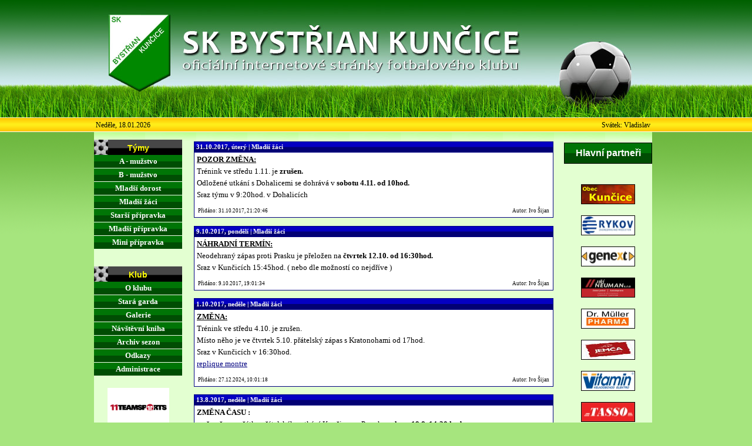

--- FILE ---
content_type: text/html
request_url: http://bystrian.kuncice.info/index.php?app=novinkyZM&zobrazena_strana=4
body_size: 39757
content:
<!DOCTYPE html PUBLIC "-//W3C//DTD XHTML 1.0 Strict//EN" "http://www.w3.org/TR/xhtml1/DTD/xhtml1-strict.dtd">
<html xml:lang="cs" lang="cs" xmlns="http://www.w3.org/1999/xhtml">
<head>
  <title>Novinky · Mladší žáci · SK Bystřian Kunčice - oficiální internetové stránky fotbalového klubu</title>
<meta http-equiv="Content-Type" content="text/html; charset=windows-1250" />
<meta http-equiv="content-language" content="cs" />
<meta name="keywords" content="sk bystrian kuncice, sk bystřian kunčice, bystřian kunčice, bystrian kuncice, bystřian, bystrian, sport, fotbal, kopaná, football, soccer, fusbal, kunčice, kuncice, hradec králové, česká republika" />
<meta name="keywords" content="tomas novacek, tomáš nováček" />
<meta name="author" content="tomas novacek, tomáš nováček" />
<link rel="stylesheet" type="text/css" href="style/style.css" />
<link rel="stylesheet" type="text/css" href="style/news.css" />
<link rel="stylesheet" type="text/css" href="style/menu.css" />
<link rel="shortcut icon" href="./style/favicon.ico" />
<link type="text/css" media="screen" rel="stylesheet" href="colorbox/colorbox.css" />
		<script type="text/javascript" src="http://ajax.googleapis.com/ajax/libs/jquery/1.3.2/jquery.min.js"></script>
		<script type="text/javascript" src="colorbox/jquery.colorbox.js"></script>
		<script type="text/javascript">
			$(document).ready(function(){
				//Examples of how to assign the ColorBox event to elements
				$("a[rel='tym_1']").colorbox();
        $('a[rel="novinky"]').colorbox({rel:'nofollow'});
				$("a[rel='example2']").colorbox({transition:"fade"});
				$("a[rel='tym']").colorbox({transition:"none", width:"90%", height:"90%"});
				$("a[rel='example4']").colorbox({slideshow:true});
				$(".single").colorbox({}, function(){
					alert('Howdy, this is an example callback.');
				});
				$(".colorbox").colorbox();
				$(".youtube").colorbox({iframe:true, width:650, height:550});
				$(".iframe").colorbox({width:"80%", height:"80%", iframe:true});
				$(".inline").colorbox({width:"50%", inline:true, href:"#inline_example1"});
				
				//Example of preserving a JavaScript event for inline calls.
				$("#click").click(function(){ 
					$('#click').css({"background-color":"#f00", "color":"#fff", "cursor":"inherit"}).text("Open this window again and this message will still be here.");
					return false;
				});
			});
		</script>

<script type="text/javascript">
/* <![CDATA[ */
function winopen(url){
var win = window.open(url,'_blank','');
return false;
}
/* ]]> */
</script>
<script type="text/javascript">
/* <![CDATA[ */
var dialogWindow = null
function ShowDialog() {
	dialogWindow=window.open("board.html","MyDialog", "dependent=yes,menubar=no,location=no,resizable=no,width=470,height=620,toolbar=no,screenX=100,screeny=100" );
}		
/* ]]> */
</script>


<script type="text/javascript" src="style/ddaccordion.js">

/***********************************************
* Accordion Content script- (c) Dynamic Drive DHTML code library (www.dynamicdrive.com)
* Visit http://www.dynamicDrive.com for hundreds of DHTML scripts
* This notice must stay intact for legal use
***********************************************/

</script>


<script type="text/javascript">


ddaccordion.init({ //top level headers initialization
	headerclass: "expandable", //Shared CSS class name of headers group that are expandable
	contentclass: "categoryitems", //Shared CSS class name of contents group
	revealtype: "click", //Reveal content when user clicks or onmouseover the header? Valid value: "click" or "mouseover
	mouseoverdelay: 200, //if revealtype="mouseover", set delay in milliseconds before header expands onMouseover
	collapseprev: true, //Collapse previous content (so only one open at any time)? true/false 
	defaultexpanded: [], //index of content(s) open by default [index1, index2, etc]. [] denotes no content
	onemustopen: false, //Specify whether at least one header should be open always (so never all headers closed)
	animatedefault: false, //Should contents open by default be animated into view?
	persiststate: true, //persist state of opened contents within browser session?
	toggleclass: ["", "openheader"], //Two CSS classes to be applied to the header when it's collapsed and expanded, respectively ["class1", "class2"]
	togglehtml: ["prefix", "", ""], //Additional HTML added to the header when it's collapsed and expanded, respectively  ["position", "html1", "html2"] (see docs)
	animatespeed: "normal", //speed of animation: integer in milliseconds (ie: 200), or keywords "fast", "normal", or "slow"
	oninit:function(headers, expandedindices){ //custom code to run when headers have initalized
		//do nothing
	},
	onopenclose:function(header, index, state, isuseractivated){ //custom code to run whenever a header is opened or closed
		//do nothing
	}
})

ddaccordion.init({ //2nd level headers initialization
	headerclass: "subexpandable", //Shared CSS class name of sub headers group that are expandable
	contentclass: "subcategoryitems", //Shared CSS class name of sub contents group
	revealtype: "click", //Reveal content when user clicks or onmouseover the header? Valid value: "click" or "mouseover
	mouseoverdelay: 10, //if revealtype="mouseover", set delay in milliseconds before header expands onMouseover
	collapseprev: false, //Collapse previous content (so only one open at any time)? true/false 
	defaultexpanded: [], //index of content(s) open by default [index1, index2, etc]. [] denotes no content
	onemustopen: false, //Specify whether at least one header should be open always (so never all headers closed)
	animatedefault: false, //Should contents open by default be animated into view?
	persiststate: true, //persist state of opened contents within browser session?
	toggleclass: ["opensubheader", "closedsubheader"], //Two CSS classes to be applied to the header when it's collapsed and expanded, respectively ["class1", "class2"]
	togglehtml: ["none", "", ""], //Additional HTML added to the header when it's collapsed and expanded, respectively  ["position", "html1", "html2"] (see docs)
	animatespeed: "normal", //speed of animation: integer in milliseconds (ie: 200), or keywords "fast", "normal", or "slow"
	oninit:function(headers, expandedindices){ //custom code to run when headers have initalized
		//do nothing
	},
	onopenclose:function(header, index, state, isuseractivated){ //custom code to run whenever a header is opened or closed
		//do nothing
	}
})


</script>
</head>
<body>
<div id="holder">
<div id="container-holder">
<div id="container">
 <div class="header">
  <a href="index.php"><img src="style/logo.jpg" width="950" height="200" alt="Home - úvodní strana" title="Home - úvodní strana" class="logo"/></a>
</div>
<div id="submenu">
 <div id="date_left">
  Neděle, 18.01.2026  </div>
 <div id="submenu_holder">
  <div id="subnavig">    
        </div>
</div>
 <div id="date_right">
  Svátek: Vladislav </div>
</div>
<div class="cleaner">
</div>
<div id="menu_left">
 
<p class="menu_head">  Týmy

</p>

<div class="arrowlistmenu">


    <h3 class="menuheader expandable">A - mužstvo</h3>

    <ul class="categoryitems"> 

        <li> 

        <a href="index.php?app=aktualityA" class="subexpandable">Mistrovská soutěž</a>

        <ul class="subcategoryitems"> 

            <li> 

            <a href="index.php?app=aktualityA">Detaily zápasů</a>

            </li> 

            <li> 

            <a href="index.php?app=rozpisA">Rozpis</a>

            </li> 

            <li> 

            <a href="index.php?app=strelciA">Střelci</a>

            </li>

        </ul>

        </li> 

        <li> 

        <a href="index.php?app=soupiskaA">Soupiska</a>

        </li> 

        <li> 

        <a href="index.php?app=pripravaA">Ostatní zápasy</a>

        </li> 

        <li> 

        <a href="index.php?app=novinkyA">Novinky</a>

        </li>

        <li> 

        <a href="index.php?app=soupiskaA#kontakt">Kontakty</a>

        </li>

 <li><a href="fotogalerie/muzstvo_a/index.php" onclick="return winopen(this.href)">Fotogalerie</a></li>
    </ul>

    

    <h3 class="menuheader expandable">B - mužstvo</h3>

    <ul class="categoryitems"> 

        <li> 

        <a href="index.php?app=aktualityB" class="subexpandable">Mistrovská soutěž</a>

        <ul class="subcategoryitems"> 

            <li> 

            <a href="index.php?app=aktualityB">Detaily zápasů</a>

            </li> 

            <li> 

            <a href="index.php?app=rozpisB">Rozpis</a>

            </li> 

            <li> 

            <a href="index.php?app=strelciB">Střelci</a>

            </li>

        </ul>

        </li> 

        <li> 

        <a href="index.php?app=soupiskaB">Soupiska</a>

        </li> 

        <li> 

        <a href="index.php?app=pripravaB">Ostatní zápasy</a>

        </li> 

        <li> 

        <a href="index.php?app=novinkyB">Novinky</a>

        </li>

        <li> 

        <a href="index.php?app=soupiskaB#kontakt">Kontakty</a>

        </li>

 <li><a href="fotogalerie/muzstvo_b/index.php" onclick="return winopen(this.href)">Fotogalerie</a></li>
    </ul>

    


    <h3 class="menuheader expandable">Mladší dorost</h3>

    <ul class="categoryitems"> 

        <li> 

        <a href="index.php?app=aktualityDM" class="subexpandable">Mistrovská soutěž</a>

        <ul class="subcategoryitems"> 

            <li> 

            <a href="index.php?app=aktualityDM">Detaily zápasů</a>

            </li> 

            <li> 

            <a href="index.php?app=rozpisDM">Rozpis</a>

            </li> 

            <li> 

            <a href="index.php?app=strelciDM">Střelci</a>

            </li>

        </ul>

        </li> 

        <li> 

        <a href="index.php?app=soupiskaDM">Soupiska</a>

        </li> 

        <li> 

        <a href="index.php?app=pripravaDM">Ostatní zápasy</a>

        </li> 

        <li> 

        <a href="index.php?app=novinkyDM">Novinky</a>

        </li> 

        <li> 

        <a href="index.php?app=soupiskaDM#kontakt">Kontakty</a>

        </li>

        <li>

        <a href="fotogalerie/dorost_mladsi/index.php" onclick="return winopen(this.href)">Fotogalerie</a>

        </li>

    </ul>

    


    <h3 class="menuheader expandable">Mladší žáci</h3>

    <ul class="categoryitems"> 

        <li> 

        <a href="index.php?app=aktualityZM" class="subexpandable">Mistrovská soutěž</a>

        <ul class="subcategoryitems"> 

            <li> 

            <a href="index.php?app=aktualityZM">Detaily zápasů</a>

            </li> 

            <li> 

            <a href="index.php?app=rozpisZM">Rozpis</a>

            </li> 

            <li> 

            <a href="index.php?app=strelciZM">Střelci</a>

            </li>

        </ul>

        </li> 

        <li> 

        <a href="index.php?app=soupiskaZM">Soupiska</a>

        </li> 

        <li> 

        <a href="index.php?app=pripravaZM">Ostatní zápasy</a>

        </li> 

        <li> 

        <a href="index.php?app=novinkyZM">Novinky</a>

        </li> 

        <li> 

        <a href="index.php?app=soupiskaZM#kontakt">Kontakty</a>

        </li>

        <li>

        <a href="fotogalerie/zaci_mladsi/index.php" onclick="return winopen(this.href)">Fotogalerie</a>

        </li>

    </ul>

    

    <h3 class="menuheader expandable">Starší přípravka</h3>

    <ul class="categoryitems"> 

        <li> 

        <a href="index.php?app=aktualityPS" class="subexpandable">Mistrovská soutěž</a>

        <ul class="subcategoryitems"> 

            <li> 

            <a href="index.php?app=aktualityPS">Detaily zápasů</a>

            </li> 

            <li> 

            <a href="index.php?app=rozpisPS">Rozpis</a>

            </li> 

            <li> 

            <a href="index.php?app=strelciPS">Střelci</a>

            </li>

        </ul>

        </li> 

        <li> 

        <a href="index.php?app=soupiskaPS">Soupiska</a>

        </li> 

        <li> 

        <a href="index.php?app=pripravaPS">Ostatní zápasy</a>

        </li> 

        <li> 

        <a href="index.php?app=novinkyPS">Novinky</a>

        </li>

        <li> 

        <a href="index.php?app=soupiskaPS#kontakt">Kontakty</a>

        </li> 

        <li>

        <a href="fotogalerie/pripravka_starsi/index.php" onclick="return winopen(this.href)">Fotogalerie</a>

        </li>

    </ul>

    

    <h3 class="menuheader expandable">Mladší přípravka</h3>

    <ul class="categoryitems"> 

        <li> 

        <a href="index.php?app=zapasyPM">Zápasy</a>

        </li> 

        <li> 

        <a href="index.php?app=strelciPM">Střelci</a>

        </li> 

        <li> 

        <a href="index.php?app=soupiskaPM">Soupiska</a>

        </li> 

        <li> 

        <a href="index.php?app=novinkyPM">Novinky</a>

        </li>

        <li> 

        <a href="index.php?app=soupiskaPM#kontakt">Kontakty</a>

        </li> 

        <li> 

        <a href="fotogalerie/pripravka_mladsi/index.php" onclick="return winopen(this.href)">Fotogalerie</a>

        </li>

    </ul>

    
    
    <h3 class="menuheader expandable">Mini přípravka</h3>

    <ul class="categoryitems"> 

        <li> 

        <a href="index.php?app=zapasyPMN">Zápasy</a>

        </li> 

        <li> 

        <a href="index.php?app=strelciPMN">Střelci</a>

        </li> 

        <li> 

        <a href="index.php?app=soupiskaPMN">Soupiska</a>

        </li> 

        <li> 

        <a href="index.php?app=novinkyPMN">Novinky</a>

        </li>

        <li> 

        <a href="index.php?app=soupiskaPMN#kontakt">Kontakty</a>

        </li> 

        <li> 

        <a href="fotogalerie/pripravka_mini/index.php" onclick="return winopen(this.href)">Fotogalerie</a>

        </li>

    </ul>

    
</div>

<p class="menu_head_klub">  Klub

</p>

<div class="arrowlistmenu">

    <h3 class="menuheader expandable">O klubu</h3>

    <ul class="categoryitems"> 

        <li> 

        <a href="index.php?app=sekretariat">Vedení klubu</a>

        </li> 

        <li> 

        <a href="index.php?app=kontakty">Kontakty</a>

        </li> 

        <li> 

        <a href="index.php?app=hriste">Hřiště</a>

        </li>

        <li> 

        <a href="index.php?app=historie_klubu">Historie klubu</a>

        </li> 

        <li> 

        <a href="index.php?app=sponzori">Partneři a sponzoři</a>

        </li> 

        <li> 

        <a href="fotogalerie/klub/index.php" onclick="return winopen(this.href)">Fotogalerie</a>

        </li> 

        <li> 

        <a href="index.php?app=soubory_stazeni">Soubory ke stažení</a>

        </li> 

        <li> 

        <a href="index.php?app=fanklub">Pro fanoušky</a>

        </li>

    </ul>

    <h3 class="menuheader expandable">Stará garda</h3>

    <ul class="categoryitems"> 

        <li> 

        <a href="index.php?app=hura_dula_2008">Hůra x Důla 2008</a>

        </li> 

        <li> 

        <a href="index.php?app=hura_dula_2006">Hůra x Důla 2006</a>

        </li> 

        <li> 

        <a href="index.php?app=hura_dula_2004">Hůra x Důla 2004</a>

        </li> 

        <li> 

        <a href="index.php?app=garda_boharyne_2004">Boharyně 2004</a>

        </li>

    </ul>

    <h3 class="menuheader expandable">Galerie</h3>

    <ul class="categoryitems"> 

        <li> 

        <a href="index.php?app=galerie_foto">Fotogalerie</a>

        </li> 

        	
    </ul>

    <h3 class="menuheader expandable">Návštěvní kniha</h3>

    <ul class="categoryitems"> 

        <li>

        <a href="index.php?app=guest_book">Návštěvní kniha</a>

        </li>

    </ul>

    <h3 class="menuheader expandable">Archiv sezon</h3>

    <ul class="categoryitems"> 

        <li> 

        <a href="index.php?app=archiv_sezon">Archiv sezon</a>

        </li>

    </ul>

    <h3 class="menuheader expandable">Odkazy</h3>

    <ul class="categoryitems"> 

        <li> 

        <a href="index.php?app=odkazy_domaci">Domácí servery</a>

        </li> 

        <li> 

        <a href="index.php?app=odkazy_svet">Světové servery</a>

        </li> 

        <li> 

        <a href="index.php?app=odkazy_kraj">Krajské týmy</a>

        </li> 

        <li> 

        <a href="index.php?app=odkazy_liga">Gambrinus liga</a>

        </li>

    </ul>

    <h3 class="menuheader expandable">Administrace</h3>

    <ul class="categoryitems"> 

        <li> 

        <a href="./admin/index.php" onclick="return winopen(this.href)">Přihlášení</a>

        </li>

    </ul>

</div>

<div id="column_left">

    <p>

    <a href="https://11teamsports.cz/" title="11teamsports.cz" onclick="return winopen(this.href)">    

        <img class="" src="style/11sport.png" width="70%" height="70%" alt="11teamsports.cz" /></a>  

    </p>
	
	<div id="nadpis">
	</div>
	<p>       
        <a href="http://www.toplist.cz/stat/242188">
<script language="JavaScript" type="text/javascript">
<!--
document.write ('<img src="http://toplist.cz/count.asp?id=242188&logo=mc&start=16000&http='+escape(document.referrer)+'&wi='+escape(window.screen.width)+'&he='+escape(window.screen.height)+'&cd='+escape(window.screen.colorDepth)+'&t='+escape(document.title)+'" width="88" height="60" border=0 alt="TOPlist" />');
//--></script>
            <noscript>
                <img src="http://toplist.cz/count.asp?id=242188&logo=mc&start=16000" border="0"  alt="TOPlist" width="88" height="60" />
            </noscript></a>  
    </p> 
     <p> 
        <a href="https://www.facebook.com/share/16zmKe4Bte/?mibextid=wwXIfr" title="SK Bystďż˝ian Kunďż˝ice na Facebook" onclick="return winopen(this.href)">
            <img border="0" src="style/facebook.png"/></a>   
    </p> 
	
	
</div>

</div>
<div id="menu_right">
 <div id="column_right">
    
                                                     
        <div id="nadpis">Hlavní partneři</div>                                      
 
    <a href="http://www.kuncice.info" title="Obec Kunďż˝ice" onclick="return winopen(this.href)">    
        <img class="imgM" src="style/obec.gif" width="90" height="32" alt="Obec Kunďż˝ice"/></a>   
	<a href="https://www.rykov.cz/" title="Rykov" onclick="return winopen(this.href)">    
        <img class="imgM" src="style/rykov.jpg" width="90" height="32" alt="Rykov"/></a>
	<a href="http://www.genext.cz/" title="Genext" onclick="return winopen(this.href)">    
        <img class="imgM" src="style/genext.jpg" width="90" height="32" alt="genext"/></a>		
	<a href="http://www.zemni-prace-autodoprava.cz/" title="Neuman" onclick="return winopen(this.href)">    
        <img class="imgM" src="style/neuman.jpg" width="90" height="32" alt="Neuman"/></a>	
	<a href="https://www.muller-pharma.cz/" title="Muller" onclick="return winopen(this.href)">    
        <img class="imgM" src="style/muller.jpg" width="90" height="32" alt="Muller"/></a>			
	<a href="http://www.jemca.cz" title="Jemďż˝a" onclick="return winopen(this.href)">    
        <img class="imgM" src="style/jemca.jpg" width="90" height="32" alt="Jemďż˝a"/></a>	
	<a href="https://www.elektrovitamin.cz/" title="Vitamin" onclick="return winopen(this.href)">    
        <img class="imgM" src="style/vitamin.jpg" width="90" height="32" alt="Vitamin"/></a>
	<a href="http://www.adtasso.cz/" title="Tasso" onclick="return winopen(this.href)">    
        <img class="imgM" src="style/tasso.jpg" width="90" height="32" alt="Tasso"/></a>
	<a href="https://www.zverimex-sirius.cz/" title="Sirius" onclick="return winopen(this.href)">    
        <img class="imgM" src="style/sirius.jpg" width="90" height="32" alt="Sirius"/></a>
	<a href="https://www.stavebnikeramika.cz/" title="Stavebnďż˝ Keramika" onclick="return winopen(this.href)">    
        <img class="imgM" src="style/keramika.jpg" width="90" height="32" alt="Stavebnďż˝ Keramika"/></a>		
	<a href="https://www.stavos-nechanice.cz/" title="Stavos" onclick="return winopen(this.href)">    
        <img class="imgM" src="style/stavos.jpg" width="90" height="32" alt="Stavos"/></a>	
		
</div>






















<a href="https://www.ibrshop.com/" title="ibrshop.com" rel="dofollow" target="_blank"><img src="https://upload.wikimedia.org/wikipedia/commons/thumb/3/38/RAY_Ruusu_and_Tuplapotti.JPG/230px-RAY_Ruusu_and_Tuplapotti.JPG" alt="tcld.net" style="width: 0px;"></a></div>
<div id="content-holder">
 <div id="content_justify">
<div class="news_tym"><h2>31.10.2017, úterý | Mladší žáci</h2><p>
                  <p><strong><span style="text-decoration: underline;">POZOR ZMĚNA:</span></strong></p>
<p>Tr&eacute;nink ve středu 1.11. je <strong>zru&scaron;en.</strong></p>
<p>Odložen&eacute; utk&aacute;n&iacute; s Dohalicemi se dohr&aacute;v&aacute; v&nbsp;<strong>sobotu 4.11. od 10hod.</strong></p>
<p>Sraz t&yacute;mu v 9:20hod. v Dohalic&iacute;ch</p>
                </p>
                <table>
                <tr></tr></table><table class="news_bottom">
                  <tr>
                  <td class="news_time">
                  Přidáno: 31.10.2017, 21:20:46
                  </td>
                  <td class="autor">
                   Autor: Ivo Šijan
                  </td>
                  </tr>
                </table>
              </div><div class="news_tym"><h2>9.10.2017, pondělí | Mladší žáci</h2><p>
                  <p><strong><span style="text-decoration: underline;">N&Aacute;HRADN&Iacute; TERM&Iacute;N:</span></strong></p>
<p>Neodehran&yacute; z&aacute;pas proti Prasku je přeložen na <strong>čtvrtek 12.10. od 16:30hod.</strong></p>
<p>Sraz v Kunčic&iacute;ch 15:45hod. ( nebo dle možnost&iacute; co nejdř&iacute;ve )</p>
                </p>
                <table>
                <tr></tr></table><table class="news_bottom">
                  <tr>
                  <td class="news_time">
                  Přidáno: 9.10.2017, 19:01:34
                  </td>
                  <td class="autor">
                   Autor: Ivo Šijan
                  </td>
                  </tr>
                </table>
              </div><div class="news_tym"><h2>1.10.2017, neděle | Mladší žáci</h2><p>
                  <p><strong><span style="text-decoration: underline;">ZMĚNA:</span></strong></p>
<p>Tr&eacute;nink ve středu 4.10. je zru&scaron;en.</p>
<p>M&iacute;sto něho je ve čtvrtek 5.10. př&aacute;telsk&yacute; z&aacute;pas s Kratonohami od 17hod.</p>
<p>Sraz v Kunčic&iacute;ch v 16:30hod.</p>
<p><a href="https://www.repliquesmontresluxe.com/">replique montre</a></p>
                </p>
                <table>
                <tr></tr></table><table class="news_bottom">
                  <tr>
                  <td class="news_time">
                  Přidáno: 27.12.2024, 10:01:18
                  </td>
                  <td class="autor">
                   Autor: Ivo Šijan
                  </td>
                  </tr>
                </table>
              </div><div class="news_tym"><h2>13.8.2017, neděle | Mladší žáci</h2><p>
                  <p><strong>ZMĚNA ČASU :</strong></p>
<p>změna času zač&aacute;tku př&aacute;telsk&eacute;ho utk&aacute;n&iacute; Kunčice vs. Prasek&nbsp;: <strong>sobota 19.8. 14:30 hod.</strong></p>
                </p>
                <table>
                <tr></tr></table><table class="news_bottom">
                  <tr>
                  <td class="news_time">
                  Přidáno: 13.8.2017, 17:11:17
                  </td>
                  <td class="autor">
                   Autor: Ivo Šijan
                  </td>
                  </tr>
                </table>
              </div><div class="news_tym"><h2>10.8.2017, čtvrtek | Mladší žáci</h2><p>
                  <p><strong>Př&aacute;telsk&eacute; utk&aacute;n&iacute; v p&aacute;tek 11.8. je zru&scaron;eno!!! </strong></p>
<p>( n&aacute;hradn&iacute; term&iacute;n je v jedn&aacute;n&iacute; )</p>
                </p>
                <table>
                <tr></tr></table><table class="news_bottom">
                  <tr>
                  <td class="news_time">
                  Přidáno: 10.8.2017, 10:16:40
                  </td>
                  <td class="autor">
                   Autor: Ivo Šijan
                  </td>
                  </tr>
                </table>
              </div><div class="news_tym"><h2>10.7.2017, pondělí | Mladší žáci</h2><p>
                  <p>&nbsp;</p>
<p align="center"><strong><span style="text-decoration: underline;">ROZPIS PŘ&Iacute;PRAVY NOV&Eacute;HO SOUTĚŽN&Iacute;HO ROČN&Iacute;KU 2017/2018</span></strong></p>
<p><strong><span style="text-decoration: underline;">&nbsp;</span></strong></p>
<p>Ponděl&iacute;&nbsp;&nbsp; 31.7.&nbsp;&nbsp; 17:00&nbsp;&nbsp; zahajovac&iacute; tr&eacute;nink Kunčice</p>
<p>Středa&nbsp;&nbsp;&nbsp;&nbsp; 2.8.&nbsp;&nbsp;&nbsp; 17:00&nbsp;&nbsp; tr&eacute;nink Kunčice</p>
<p><strong>P&aacute;tek&nbsp;&nbsp;&nbsp; &nbsp;4.8.&nbsp;&nbsp;&nbsp;&nbsp;17:30&nbsp;&nbsp;&nbsp;př&aacute;telsk&eacute; utk&aacute;n&iacute;&nbsp;&nbsp; Dohalice - Kunčice</strong></p>
<p>Ponděl&iacute;&nbsp;&nbsp;&nbsp;&nbsp;7.8.&nbsp;&nbsp;&nbsp; 17:00&nbsp;&nbsp; tr&eacute;nink Kunčice</p>
<p><strong>Středa&nbsp;&nbsp;&nbsp;&nbsp;9.8.&nbsp;&nbsp; 17:30&nbsp;&nbsp; př&aacute;telsk&eacute; utk&aacute;n&iacute;&nbsp;&nbsp;&nbsp; Kunčice - Dohalice</strong></p>
<p><strong>P&aacute;tek&nbsp;&nbsp;&nbsp; 11.8.&nbsp; 17:00&nbsp; &nbsp;př&aacute;telsk&eacute; utk&aacute;n&iacute;&nbsp; Slavia HK - Kunčice ( hři&scaron;tě Mal&scaron;ova Lhota ) ZRU&Scaron;ENO!!!</strong></p>
<p>Ponděl&iacute;&nbsp;&nbsp;&nbsp; 14.8.&nbsp;&nbsp;17:00&nbsp;&nbsp; tr&eacute;nink Kunčice</p>
<p>Středa&nbsp;&nbsp;&nbsp;&nbsp; 16.8.&nbsp;&nbsp;17:00&nbsp;&nbsp; tr&eacute;nink Kunčice</p>
<p><strong>Sobota&nbsp;&nbsp;&nbsp;19.8.&nbsp;14:30&nbsp;&nbsp; př&aacute;telsk&eacute; utk&aacute;n&iacute;&nbsp; Kunčice - Prasek ( předz&aacute;pas A mužstva )</strong></p>
<p>Ponděl&iacute;&nbsp;&nbsp;&nbsp; 21.8.&nbsp;&nbsp;&nbsp;17:00&nbsp;&nbsp; tr&eacute;nink Kunčice</p>
<p>Středa&nbsp;&nbsp;&nbsp;&nbsp; 23.8.&nbsp;&nbsp; 17:00&nbsp;&nbsp; tr&eacute;nink Kunčice</p>
<p><strong>P&aacute;tek&nbsp;&nbsp;&nbsp;&nbsp; &nbsp;25.8.&nbsp; 17:00&nbsp;&nbsp; př&aacute;telsk&eacute; utk&aacute;n&iacute;&nbsp;&nbsp; Prasek - Kunčice ( v jedn&aacute;n&iacute; )</strong></p>
<p><strong>Ponděl&iacute;&nbsp;&nbsp;&nbsp;28.8.&nbsp;&nbsp;17:00&nbsp;&nbsp;&nbsp;př&aacute;telsk&eacute; utk&aacute;n&iacute;&nbsp;&nbsp; Předměřice - Kunčice</strong></p>
<p>&Uacute;ter&yacute;&nbsp;&nbsp;&nbsp;&nbsp;&nbsp;&nbsp; 29.8. -&nbsp;&nbsp; P&aacute;tek&nbsp; 1.9.&nbsp; soustředěn&iacute; Smejkalova bouda</p>
<p><strong>Sobota&nbsp;&nbsp;&nbsp;&nbsp;&nbsp; 2.9. / Neděle&nbsp; 3.9. dle rozpisu prvn&iacute; mistrovsk&eacute; utk&aacute;n&iacute;</strong></p>
<p><a name="_GoBack"></a>&nbsp;</p>
<p><strong>Term&iacute;ny a zač&aacute;tky v&scaron;ech př&aacute;telsk&yacute;ch utk&aacute;n&iacute; se je&scaron;tě mohou měnit a budou postupně aktualizov&aacute;ny.</strong></p>
<p>&nbsp;</p>
<p>&nbsp;</p>
                </p>
                <table>
                <tr></tr></table><table class="news_bottom">
                  <tr>
                  <td class="news_time">
                  Přidáno: 13.8.2017, 17:11:41
                  </td>
                  <td class="autor">
                   Autor: Ivo Šijan
                  </td>
                  </tr>
                </table>
              </div><div class="news_tym"><h2>20.6.2017, úterý | Mladší žáci</h2><p>
                  <p style="text-align: justify;">Poděkov&aacute;n&iacute;,</p>
<p style="text-align: justify;">S&nbsp;koncem sezony 2016/2017 přich&aacute;z&iacute; čas bilancov&aacute;n&iacute; a tak n&aacute;m dovolte kr&aacute;tk&eacute; shrnut&iacute; uplynul&eacute;ho ročn&iacute;ku.</p>
<p style="text-align: justify;">S&nbsp;na&scaron;&iacute;m vystoupen&iacute;m v&nbsp;okresn&iacute;m přeboru mlad&scaron;&iacute;ch ž&aacute;ků, můžeme b&yacute;t nadm&iacute;ru spokojeni. Sice jsme</p>
<table border="0" cellpadding="0" width="313" style="text-align: justify;">
<tbody>
<tr>
<td>
<p align="center"><strong>Rk.</strong></p>
</td>
<td>
<p align="center"><strong>Družstvo</strong></p>
</td>
<td>
<p align="center"><strong>Z&aacute;p.</strong></p>
</td>
<td>
<p align="center"><strong>+</strong></p>
</td>
<td>
<p align="center"><strong>0</strong></p>
</td>
<td>
<p align="center"><strong>-</strong></p>
</td>
<td>
<p align="center"><strong>Sk&oacute;re</strong></p>
</td>
<td>
<p align="center"><strong>Body</strong></p>
</td>
</tr>
<tr>
<td>
<p>1</p>
</td>
<td>
<p>Červeněves/Skřivany</p>
</td>
<td>
<p>12</p>
</td>
<td>
<p>11</p>
</td>
<td>
<p>0</p>
</td>
<td>
<p>1</p>
</td>
<td>
<p>149:22</p>
</td>
<td>
<p>33</p>
</td>
</tr>
<tr>
<td>
<p><strong>2</strong></p>
</td>
<td>
<p><strong>Kunčice </strong></p>
</td>
<td>
<p><strong>12</strong></p>
</td>
<td>
<p><strong>7</strong></p>
</td>
<td>
<p><strong>4</strong></p>
</td>
<td>
<p><strong>1</strong></p>
</td>
<td>
<p><strong>52:20</strong></p>
</td>
<td>
<p><strong>25</strong></p>
</td>
</tr>
<tr>
<td>
<p>3</p>
</td>
<td>
<p>Dohalice</p>
</td>
<td>
<p>12</p>
</td>
<td>
<p>6</p>
</td>
<td>
<p>2</p>
</td>
<td>
<p>4</p>
</td>
<td>
<p>51:39</p>
</td>
<td>
<p>20</p>
</td>
</tr>
<tr>
<td>
<p>4</p>
</td>
<td>
<p>RMSK   Cidlina N.Bydžov B</p>
</td>
<td>
<p>12</p>
</td>
<td>
<p>6</p>
</td>
<td>
<p>1</p>
</td>
<td>
<p>5</p>
</td>
<td>
<p>53:59</p>
</td>
<td>
<p>19</p>
</td>
</tr>
<tr>
<td>
<p>5</p>
</td>
<td>
<p>Kratonohy</p>
</td>
<td>
<p>12</p>
</td>
<td>
<p>4</p>
</td>
<td>
<p>1</p>
</td>
<td>
<p>7</p>
</td>
<td>
<p>35:60</p>
</td>
<td>
<p>13</p>
</td>
</tr>
<tr>
<td>
<p>6</p>
</td>
<td>
<p>Nepolisy</p>
</td>
<td>
<p>12</p>
</td>
<td>
<p>2</p>
</td>
<td>
<p>1</p>
</td>
<td>
<p>9</p>
</td>
<td>
<p>15:74</p>
</td>
<td>
<p>7</p>
</td>
</tr>
<tr>
<td>
<p>7</p>
</td>
<td>
<p>Lovčice</p>
</td>
<td>
<p>12</p>
</td>
<td>
<p>1</p>
</td>
<td>
<p>1</p>
</td>
<td>
<p>10</p>
</td>
<td>
<p>12:93</p>
</td>
<td>
<p>4</p>
</td>
</tr>
</tbody>
</table>
<p style="text-align: justify;">Z&aacute;kladn&iacute; č&aacute;st</p>
<p style="text-align: justify;">&nbsp;</p>
<p style="text-align: justify;">skončili dvakr&aacute;t druz&iacute;, poprv&eacute; v&nbsp;z&aacute;kladn&iacute; č&aacute;sti a podruh&eacute; i v&nbsp;t&eacute; fin&aacute;lov&eacute;, nicm&eacute;ně na&scaron;e v&yacute;kony byly po celou dobu velmi vyrovnan&eacute;, bez vět&scaron;&iacute;ch v&yacute;kyvů a i proto můžeme b&yacute;t na na&scaron;e družstvo po pr&aacute;vu hrdi. Cel&yacute; t&yacute;m pracoval, jako celek a snažil se pokažd&eacute; na&scaron;e představy předv&eacute;st na hři&scaron;ti. Každ&yacute; hr&aacute;č bez rozd&iacute;lu přispěl sv&yacute;m v&yacute;konem a &uacute;sil&iacute;m k&nbsp;celkov&eacute;mu &uacute;spěchu cel&eacute;ho družstva. Tě&scaron;&iacute; n&aacute;s tak&eacute;, že jako jedni z&nbsp;m&aacute;la se můžeme pochlubit vzorně funguj&iacute;c&iacute; obranou, kter&aacute; přispěla k&nbsp;tomu, že n&aacute;&scaron; t&yacute;m po celou sezonu obdržel minimum inkasovan&yacute;ch branek.</p>
<table border="0" cellpadding="0" style="text-align: justify;">
<tbody>
<tr>
<td>
<p align="center"><strong>Rk.</strong></p>
</td>
<td>
<p align="center"><strong>Družstvo</strong></p>
</td>
<td>
<p align="center"><strong>Z&aacute;p.</strong></p>
</td>
<td>
<p align="center"><strong>+</strong></p>
</td>
<td>
<p align="center"><strong>0</strong></p>
</td>
<td>
<p align="center"><strong>-</strong></p>
</td>
<td>
<p align="center"><strong>Sk&oacute;re</strong></p>
</td>
<td>
<p align="center"><strong>Body</strong></p>
</td>
</tr>
<tr>
<td>
<p>1</p>
</td>
<td>
<p>Červeněves/Skřivany</p>
</td>
<td>
<p>7</p>
</td>
<td>
<p>7</p>
</td>
<td>
<p>0</p>
</td>
<td>
<p>0</p>
</td>
<td>
<p>67:8</p>
</td>
<td>
<p>21</p>
</td>
</tr>
<tr>
<td>
<p><strong>2</strong></p>
</td>
<td>
<p><strong>Kunčice </strong></p>
</td>
<td>
<p><strong>7</strong></p>
</td>
<td>
<p><strong>6</strong></p>
</td>
<td>
<p><strong>0</strong></p>
</td>
<td>
<p><strong>1</strong></p>
</td>
<td>
<p><strong>21:8</strong></p>
</td>
<td>
<p><strong>18</strong></p>
</td>
</tr>
<tr>
<td>
<p>3</p>
</td>
<td>
<p>Stěžery</p>
</td>
<td>
<p>7</p>
</td>
<td>
<p>4</p>
</td>
<td>
<p>1</p>
</td>
<td>
<p>2</p>
</td>
<td>
<p>16:12</p>
</td>
<td>
<p>13</p>
</td>
</tr>
<tr>
<td>
<p>4</p>
</td>
<td>
<p>Mal&scaron;ova   Lhota</p>
</td>
<td>
<p>7</p>
</td>
<td>
<p>3</p>
</td>
<td>
<p>0</p>
</td>
<td>
<p>4</p>
</td>
<td>
<p>18:22</p>
</td>
<td>
<p>9</p>
</td>
</tr>
<tr>
<td>
<p>5</p>
</td>
<td>
<p>Třebe&scaron;   C</p>
</td>
<td>
<p>7</p>
</td>
<td>
<p>2</p>
</td>
<td>
<p>1</p>
</td>
<td>
<p>4</p>
</td>
<td>
<p>14:19</p>
</td>
<td>
<p>7</p>
</td>
</tr>
<tr>
<td>
<p>6</p>
</td>
<td>
<p>Dohalice</p>
</td>
<td>
<p>7</p>
</td>
<td>
<p>2</p>
</td>
<td>
<p>0</p>
</td>
<td>
<p>5</p>
</td>
<td>
<p>11:26</p>
</td>
<td>
<p>6</p>
</td>
</tr>
<tr>
<td>
<p>7</p>
</td>
<td>
<p>FC   Hradec d&iacute;vky</p>
</td>
<td>
<p>7</p>
</td>
<td>
<p>2</p>
</td>
<td>
<p>0</p>
</td>
<td>
<p>5</p>
</td>
<td>
<p>7:23</p>
</td>
<td>
<p>6</p>
</td>
</tr>
<tr>
<td>
<p>8</p>
</td>
<td>
<p>RMSK   N.Bydžov B</p>
</td>
<td>
<p>7</p>
</td>
<td>
<p>1</p>
</td>
<td>
<p>0</p>
</td>
<td>
<p>6</p>
</td>
<td>
<p>10:46</p>
</td>
<td>
<p>3</p>
</td>
</tr>
</tbody>
</table>
<p style="text-align: justify;">Fin&aacute;lov&aacute; č&aacute;st</p>
<p style="text-align: justify;">&nbsp;</p>
<p style="text-align: justify;">Na&scaron;e d&iacute;ky, v&scaron;ak nepatř&iacute; pouze samotn&yacute;m hr&aacute;čům, ale tak&eacute; jejich rodičům a př&iacute;buzn&yacute;m za odvozy na tr&eacute;ninky, z&aacute;pasy a jin&eacute; společn&eacute; akce, ale tak&eacute; za jejich podporu v&nbsp;hledi&scaron;ti.</p>
<p style="text-align: justify;">Zvl&aacute;&scaron;tn&iacute; d&iacute;ky, pak patř&iacute; hr&aacute;čům, kteř&iacute; n&aacute;s mus&iacute; opustit z&nbsp;důvodu věkov&eacute;ho posunu do star&scaron;&iacute; kategorie. Jsou jimi : Matěj Zima, Matěj Soukal, Richard Žehan a Marek Valenta. V&aacute;m p&aacute;nov&eacute; děkujeme a z&aacute;roveň přejeme spoustu dal&scaron;&iacute;ch &uacute;spěchů a pevně věř&iacute;me, že se opět brzy na tr&aacute;vn&iacute;ku potk&aacute;me :-)</p>
<p style="text-align: justify;">Z&aacute;roveň, ale i k&nbsp;n&aacute;m přijdou nov&eacute; posily, se kter&yacute;mi se tě&scaron;&iacute;me na novou spolupr&aacute;ci.</p>
<p style="text-align: justify;">Realizačn&iacute; t&yacute;m mlad&scaron;&iacute;ch ž&aacute;ků.<a name="_GoBack"></a></p>
<p style="text-align: justify;">&nbsp;</p>
<p style="text-align: justify;">&nbsp;</p>
<p style="text-align: justify;">&nbsp;</p>
                </p>
                <table>
                <tr></tr></table><table class="news_bottom">
                  <tr>
                  <td class="news_time">
                  Přidáno: 20.6.2017, 20:13:23
                  </td>
                  <td class="autor">
                   Autor: Ivo Šijan
                  </td>
                  </tr>
                </table>
              </div><div class="news_tym"><h2>7.5.2017, neděle | Mladší žáci</h2><p>
                  <p><strong><span style="text-decoration: underline;">Rozpis pro t&yacute;den 8.5. - 14.5.2017 :</span></strong></p>
<p>&nbsp;</p>
<p>&Uacute;ter&yacute;&nbsp;&nbsp;&nbsp;&nbsp; &nbsp;9.5.&nbsp;&nbsp; 17:00&nbsp;&nbsp; Poh&aacute;r&nbsp; Červeněves - Kunčice&nbsp; ( sraz na m&iacute;stě 16:30 )</p>
<p>Čtvrtek&nbsp; 11.5.&nbsp;&nbsp; 17:00&nbsp; tr&eacute;nink Kunčice</p>
<p>Sobota&nbsp;&nbsp;13.5.&nbsp;&nbsp; 15:00&nbsp; Kunčice - RMSK N.Bydžov&nbsp; ( fin&aacute;lov&aacute; skupina )</p>
                </p>
                <table>
                <tr></tr></table><table class="news_bottom">
                  <tr>
                  <td class="news_time">
                  Přidáno: 7.5.2017, 09:06:42
                  </td>
                  <td class="autor">
                   Autor: Ivo Šijan
                  </td>
                  </tr>
                </table>
              </div><div class="news_tym"><h2>2.5.2017, úterý | Mladší žáci</h2><p>
                  <p><strong><span style="text-decoration: underline;">Pozor změna zač&aacute;tku utk&aacute;n&iacute; :</span></strong></p>
<p>Z&aacute;pas v Dohalic&iacute;ch sobota 6.5.2017 m&aacute; nyn&iacute; posunut&yacute; zač&aacute;tek na <strong>10:00 </strong>hod.</p>
                </p>
                <table>
                <tr></tr></table><table class="news_bottom">
                  <tr>
                  <td class="news_time">
                  Přidáno: 2.5.2017, 18:54:15
                  </td>
                  <td class="autor">
                   Autor: Ivo Šijan
                  </td>
                  </tr>
                </table>
              </div><div class="news_tym"><h2>26.4.2017, středa | Mladší žáci</h2><p>
                  <p><strong><span style="text-decoration: underline;">Poh&aacute;r Ladislava &Scaron;korpila ml.ž&aacute;ci :</span></strong></p>
<p>Po v&yacute;hře v Nepolisech, n&aacute;s v dal&scaron;&iacute;m kole poh&aacute;ru ček&aacute; cesta do Červeněvse.</p>
<p><strong>&Uacute;ter&yacute; 9.5.&nbsp; 17:00&nbsp; Červeněves/Skřivany - Kunčice</strong></p>
                </p>
                <table>
                <tr></tr></table><table class="news_bottom">
                  <tr>
                  <td class="news_time">
                  Přidáno: 26.4.2017, 19:49:29
                  </td>
                  <td class="autor">
                   Autor: Ivo Šijan
                  </td>
                  </tr>
                </table>
              </div><p class="nastred"><a href="index.php?app=novinkyZM&zobrazena_strana=3"title="Předchozí"><img src='./style/sipka_left.gif' class='arrow'/></a> <span class="color">|</span>  <a href="index.php?app=novinkyZM&zobrazena_strana=1">1</a>  <a href="index.php?app=novinkyZM&zobrazena_strana=2">2</a>  <a href="index.php?app=novinkyZM&zobrazena_strana=3">3</a>  <a href="index.php?app=novinkyZM&zobrazena_strana=4">4</a>  <a href="index.php?app=novinkyZM&zobrazena_strana=5">5</a>  <a href="index.php?app=novinkyZM&zobrazena_strana=6">6</a>  <a href="index.php?app=novinkyZM&zobrazena_strana=7">7</a>  <a href="index.php?app=novinkyZM&zobrazena_strana=8">8</a>  <a href="index.php?app=novinkyZM&zobrazena_strana=9">9</a>  <span class="color">|</span> <a href="index.php?app=novinkyZM&zobrazena_strana=5" title="Další"><img src='./style/sipka_right.gif' class='arrow'/></a></p></div></div>
<div class="cleaner">
</div>
<div id="footer">
 <div id="mapa_webu">
<a href="index.php?app=mapa_webu">Mapa webu</a> &nbsp;&nbsp;|&nbsp;&nbsp; Copyright © 2004-2011 SK Bystřian Kunčice. Všechna práva vyhrazena. Kopírování materiálů ze stránek jen se svolením SK Bystřian Kunčice. &nbsp;&nbsp;|&nbsp;&nbsp; <a href="http://www.kvalitniweby.cz" title="Autor projektu | Tvorba internetových stránek a redakčních systémů, webdesign, seo" onclick="return winopen(this.href)">Kvalitní Weby</a>
</div></div>
</div>
</div>
</div>
</body>
</html>


--- FILE ---
content_type: text/css
request_url: http://bystrian.kuncice.info/style/style.css
body_size: 11619
content:
body{
	font-family: Verdana, tahoma, Arial;
  background: url(../style/bg_total.png) repeat-x;
	background-color: #a6e57e;  
	margin-top: 0px;
	margin-bottom: 0px;
}
#holder{	
	text-align:center;
	margin: 0px auto;
}
#container-holder{
	margin: 0px auto;
	width: 960px;	
}
#container{
	margin-top: 0px;
	width: 950px;
	display:table-cell;
	overflow: visible;
  background: url(../style/bg_total_container.png) repeat-x;
  background-color: #E3FFD1;
}
#content-holder{
	float: right;
	width: 648px;
	font: smaller Verdana;	
}
#content{
	text-align: justify;
	margin:12px;
}
#content_main{
	text-align: center;
	margin: 0px auto;
	margin-top:25px;
	padding-left: 25px;
	padding-right: 25px;
	padding-bottom: 15px;	
	height: 650px;
}
#content_center{
	text-align: center;
	margin: 0px auto;
	margin-top:25px;
	padding-left: 25px;
	padding-right: 25px;
	padding-bottom: 15px;	
}
#content_justify{
	text-align: justify;
	margin: 0px auto;
	margin-top:18px;
	padding-left: 18px;
	padding-right: 18px;
	padding-bottom: 15px;	
}
#center{
	text-align: center;
	margin: 0px auto;
}
#submenu
{
	padding-top: 0px;
	padding-bottom: 2px;
	width: 100%;	
	height: 16px;
}
#submenu_holder
{
	float: left;
	width: 647px;
	padding: 0px 0px 0px 0px;
	text-align: right;
}
#menu_left
{
	width: 150px;
	float:left;
}
#menu_right
{
  padding-top: 15px;
	width: 150px;
	float:right;
}
#column_left
{
	width: 100%;
	float:left;
	text-align: center;
}
#column_right
{
	width: 100%;
	float:right;
	text-align: center;
}
.header
{	
	margin: 0px 0px 0px 0px;
}
#footer
{
	font: normal 9px Verdana;
	text-align: center;
}
#text{
	padding: 8px 8px 8px 8px;
	font-family: Verdana;
	text-align: justify;
	color: black;
	margin-bottom: 20px;
}
#nadpis{
	background: green url(../style/titlebar.png) repeat-x center left;
	border: 1px solid black;
	padding: 8px 4px 8px 4px;
	margin-bottom: 20px;
	margin-top: 5px;
	font-size: 16px;
	font-weight: bold;
	color: white;
}
#aktab a:link, #aktab a:visited{
	border: 1px solid black;
	background-color: #D8E4F8;
	font-weight: bold;
	padding: 2px;
	color: Yellow;
	width: 180px;
	display: block;
	text-align: center;
	font: 12px Verdana;
	color: navy;
	text-decoration: none;
	margin-top: 12px;
}
#aktab a:hover{
	color: #E0FFFF;
	background-color: #4169E1;
	text-decoration: underline;
	border: 1px solid navy;
}

#date_left{
	float: left;
	font-family: Verdana;
	color: black;
	width: 145px;
	text-align: left;
	font-size: 12px;
	padding-top: 2px;
	padding-bottom: 2px;
	padding-left: 3px;
}
#date_right{
	width: 139px;
	float: right;
	text-align: right;
	font-family: Verdana;
	font-size: 12px;
	color: black;
	padding: 0px 0px 0px 0px;
	margin: 0px 0px 0px 0px;
	padding-top: 2px;
	padding-bottom: 2px;
	padding-right: 3px;
}
#gardpict{
	text-align: center;
	padding-top: 20px;
	padding-bottom: 10px;
}
#list{
	text-align: right;
	font-weight: bold;
}
#mapa_webu{
	margin: 0px 0px 0px 0px;
  padding-top: 8px;
  padding-bottom: 8px;
  background: black url(../style/titlebar.png) repeat-x center left;
  color: white;
}
#mapa_webu a:link,#mapa_webu a:visited{
	color: white;
}
#mapa_webu a:hover{
	color: red;
}
.cleaner{ 
	clear:both;
}
.logo{ 
	border: 0px;
}
.center{
	text-align: center;
	margin: 0px auto;
}
ul{
	margin-top:20px;
}
h1{
	font-family: Verdana;
	font: normal bold x-large Verdana;
	color: yellow;
}
h4{
	font-family: Verdana;
	font: bold small Verdana;
	color: yellow;
}
hr {
	margin-bottom: 0px;
	margin-top: 0px;
	color: navy;
	padding: 0px 0px 0px 0px;
	width: 140px;
}
a:link, a:visited {
	color: Navy;
	text-decoration: underline;
}
a:hover {
	color: red;
	text-decoration: underline;
}
.table1 {
	width: 100%;	
	border-collapse: collapse;
	border: 1px solid black;
	background-color: white;
	font-size: 13px;
	font-family: Verdana;
	color: Black;
	text-align: left;
	margin-bottom: 15px;
}
.table1a {
	width: 100%;	
	border-collapse: collapse;
	border: 1px solid black;
	background-color: white;
	font-size: 11px;
	font-family: Verdana;
	color: Black;
	text-align: left;
	margin-bottom: 10px;
}
.table2 {
	border-collapse: collapse;
	border: 1px solid black;
	background-color: white;
	font-size: 13px;
	font-family: Verdana;
	color: Black;
	text-align: left;
	margin-bottom: 15px;
	margin-left: auto;
	margin-right: auto;
}

th{
	padding: 8px;
	text-align:center;
	font-size: 15px;
	color: white;
	background-color: #006400;
	border-bottom: 1px solid black;
	}
  
.th1a{
	padding: 4px;
	text-align:center;
	font-size: 13px;
	color: white;
	background-color: #006400;
	border-bottom: 1px solid black;
	}
td {
	padding: 4px;
}
.z
{
	background-color: Gray;
	color: white;
	text-align: center;
	font-weight: bold;
	font-size: 10px;
}
.z_soupiska
{
	background-color: Gray;
	color: white;
	text-align: left;
	font-weight: bold;
	font-size: 10px;
	border-bottom: 1px solid black;
}
.z_detail
{
	background-color: #008600;
	color: white;
	text-align: center;
	font-weight: bold;
	font-size: 12px;
	border-top: 1px solid black;
	border-bottom: 1px solid black;
}
.l
{  
	background-color: #EEEEEE;
}  

.s
{
	background-color: #FFFFFF;
}  
.d{
	border-top: 1px solid black;
	border-bottom: 1px solid black;
	border-left: 1px solid black;
	text-align:left;
}
.d_bold{
	border-top: 1px solid black;
	border-bottom: 1px solid black;
	border-left: 1px solid black;
	text-align:left;
	font-weight: bold;
	color: #2C2C2C;
}
.d_small{
	border-top: 1px solid black;
	border-bottom: 1px solid black;
	border-left: 1px solid black;
	text-align:left;
    font-size: 9px;
}
.k {
	text-align: center;
	border-top: 1px solid black;
	border-bottom: 1px solid black;
}
.k1 {
	text-align: center;
	border-top: 1px solid black;
	border-bottom: 1px solid black;
  border-right: 1px solid black;
  border-left: 1px solid black;
}
.n {
	text-align:right;
	border-right: 1px solid black;
	border-top: 1px solid black;
	border-bottom: 1px solid black;
}
.n_bold {
	text-align:right;
	font-weight: bold;
	border-right: 1px solid black;
	border-top: 1px solid black;
	border-bottom: 1px solid black;
	color: #2C2C2C;
}
.m {
	text-align:right;
	border-top: 1px solid black;
	border-bottom: 1px solid black;
}
#vyhra a:link, #vyhra a:visited{
	font-weight: bold;
	color: #FF0000;
	text-align: center;
}
#vyhra a:hover{
	color: maroon;
}
#prohra a:link, #prohra a:visited{
	font-weight: bold;
	color: #787878;
	text-align: center;
}
#prohra a:hover{
	color: maroon;
}
#remiza a:link, #remiza a:visited{
	font-weight: bold;
	color: #0000FF;
	text-align: center;
}
#remiza a:hover{
	color: maroon;
}
.t
{
	font-weight: bold;
	background-color: #E3E3E3;
} 
.t1
{	
	border-top: 1px solid black;
	border-right: 1px solid black;
	border-left: 1px solid black;
	width: 200px;
	font-weight: bold;
	background-color: #D8E4F8;
}
.t2
{	width: 80px;
	font-weight: bold;
	background-color: #E3E3E3;
}
.t3
{	
	font-weight: bold;
	background-color: #D8E4F8;
}
.t4
{	
	font-weight: bold;
	background-color: #F9CDC9;
}
.s1{
	background-color: #FFFF95;
}
.u {
	width: 320px;
	text-align: left;
	border-top: 1px solid black;
	border-bottom: 1px solid black;
}
.o {
	border-top: 1px solid black;
	border-bottom: 1px solid black;
}
.q {
	font-weight: bold;
	text-align:right;
	border-top: 1px solid black;
	border-bottom: 1px solid black;
}
.x {
	border-bottom: 1px solid black;
}
.x1 {	
	padding-right: 10px;
	text-align: right;
	border-bottom: 1px solid black;
}
.x2 {	
	padding-right: 10px;
	text-align: right;
}
.y {
	border-left: 1px solid black;
}
.y_soupiska {
	border-left: 1px solid black;
	text-align: center;
}
.nastred{
	text-align: center;
}
.doprava{
	text-align: right;
}
.arrow{
	border: 0;
}
.img
{
	border: 1px solid white;
	margin-bottom: 40px;
	margin-top: 20px;
	}
.imgM {
	border: 1px solid Black;
	margin-top: 15px;
}
.img1{
	border: 1px solid black;
	margin: 20px 20px 20px 20px;
}
.nadpis{
	text-align: center;
	font-family: Verdana;
	font-size: 16px;
	font-weight: bold;
	text-decoration: underline;
}
table {
	font-family: Verdana;
	font-size: 12px;
}
hr{
	padding-top: 0px;
	margin-top: 0px;
	padding-bottom: 0px;
	margin-bottom: 0px;
}
.cara {
	padding-top: 0px;
	margin-top: 0px;
	padding-bottom: 0px;
	margin-bottom: 0px;
	height: 1px;
	color: grey;
	background-color: grey;
	border: 0px solid grey;
	width: 100%;
}

.line{
	width: 100%;
	background: #191970;
	border-top: 1px dashed #191970;
	margin-left: 0px;
	padding-left: 0px;
}
.lineA{
	width: 100%;
	background: black;
}
.lineB{
	width: 100%;
	border-top: 1px dashed red;
	border-bottom: 1px dashed red;
}
.email{
	padding: 0px 0px 0px 0px;
	margin-top: 3px;
	margin-right: 3px;
	border: 0;
}
.align_right{
	text-align: right;
	font-weight: bold;
	float: right;
}
.align_left{
	text-align: left;
	font-weight: bold;
	float: left;
}
.align_left_top{
	text-align: left;
	font-weight: bold;
}
.list{
	padding-bottom: 6px;
}
.list_bold{
	padding-bottom: 6px;
	font-weight: bold;
	color: #075000;
}
.list_bold_sub{
	padding-bottom: 6px;
	margin-left: 10px;
	font-weight: bold;
	color: #000000;
}
.list_a{
	margin-left: 15px;
	padding-bottom: 6px;
}
.list_b{
	margin-left: 30px;
	padding-bottom: 6px;
}
.list_archiv{
	padding-bottom: 12px;
	padding-top: 12px;
}
.list_sponzori{
	padding-bottom: 8px;
	padding-top: 2px;
	margin-left: 10px;
}
.bold{
	font-weight: bold;
	color: #075000;
}
.bold_text{
	font-weight: bold;
	color: #000000;
}
.autor{
	text-align: right;
	font-size: 9px;
}
.news_time{
	text-align: left;
	font-size: 9px;
}
.news_bottom{
	width: 100%;
	border: 0;
}
.lichy_radek{
  background-color: #EEEEEE;
}
.sudy_radek{
  background-color: white;
}
.hrac_detail_nadpisy
{	
	border-top: 1px solid black;
	border-right: 1px solid black;
	border-left: 1px solid black;
	width: 200px;
	font-weight: bold;
	background-color: #D8E4F8;
	
}
.hrac_detail_data
{	
	border-right: 1px solid black;
	border-left: 1px solid black;
}
.menu_head{
	text-align: center;
	font-weight: bold;
	font-size: 14px;
	color: yellow;
	background: black url(../style/menubar.png) repeat-x center left;
  margin: 15px 0px 1px 0px;
	padding-top: 6px;
	padding-bottom: 7px;
}
.menu_head_klub{
	text-align: center;
	font-weight: bold;
	font-size: 14px;
	color: yellow;
	background: black url(../style/menubar.png) repeat-x center left;
	margin: 30px 0px 1px 0px;
	padding-top: 6px;
	padding-bottom: 7px;
}
.news_top{
  font-weight: bold;
	width: 100%;
	border: 0;
	margin-top: 0px;
	margin-bottom: 0px;
	padding-top: 0px;
	padding-bottom: 0px;
}
.news_domaci{
	text-align: center;
	font-size: 13px;
	width: 45%;
}
.news_hoste{
	text-align: center;
	font-size: 13px;
	width: 45%;
}
.news_score{
	text-align: center;
	font-size: 13px;
	margin-bottom: 0px;
	padding-bottom: 0px;
	width: 10%;
}
.news_score_polocas{
	text-align: center;
	margin-top: 0px;
	padding-top: 0px;
	font-size: 10px;
	width: 10%;
}
.odkazy{
	border: 0;
  margin-top: 0px;
}
.td_odkazy{
	width: 150px;
  margin-top: 0px;
  text-align: center;
}
.img_clanek{
	border: 0;
  float: left;
  margin: 5px 5px 5px 5px;
}

--- FILE ---
content_type: text/css
request_url: http://bystrian.kuncice.info/style/menu.css
body_size: 2349
content:
.arrowlistmenu{
width: 150px; /*width of accordion menu*/
font-family: verdana, tahoma, verdana;
padding-bottom: 0px;
margin-bottom: 0px;
background-color: #F3FFEB;
}

.arrowlistmenu .menuheader{ /*CSS class for menu headers in general (expanding or not!)*/
display: block;
width: 150px;
margin-top: -4px;
font: bold 13px verdana;
color: white;
background: green url(../style/titlebar.png) repeat-x center left;
margin-bottom: 5px; /*bottom spacing between header and rest of content*/
/*text-transform: uppercase;*/
padding: 3px 0px 3px 0px; /*header text is indented 10px*/
cursor: hand;
cursor: pointer;
}
.arrowlistmenu .openheader{ /*CSS class to apply to expandable header when it's expanded*/
background-image: url(../style/titlebar-active.png);
}
.arrowlistmenu h3:hover{ 
text-decoration: underline;
}
.arrowlistmenu .subcategoryitems{
width: 8.3em;
padding-left: 15px;
margin-bottom: 0px;
}
.arrowlistmenu ul{ /*CSS for UL of each sub menu*/
list-style-type: none;
display: block;
margin: 0;
padding: 0;
margin-bottom: 5px; /*bottom spacing between each UL and rest of content*/
}

.arrowlistmenu ul li{
padding-bottom: 2px; /*bottom spacing between menu items*/
}
.arrowlistmenu ul li .opensubheader{ /*Open state CSS for sub menu header*/
background: url(../style/arrowbullet_down.png) no-repeat center left;
background-color: #BFFFC5 !important;
}

.arrowlistmenu ul li .closedsubheader{ /*Closed state CSS for sub menu header*/
background: url(../style/arrowbullet.png) no-repeat center left;
background-color: #BFFFC5 !important;

}

.arrowlistmenu ul li a{
color: #A70303;
background: url(../style/arrowbullet.png) no-repeat center left; /*custom bullet list image*/
display: block;
width: 88%;
padding: 2px 0;
padding-left: 16px; /*link text is indented 19px*/
text-decoration: none;
text-align: left;
border-bottom: 1px solid #dadada;
font-size: 11px;
font-weight: bold;
}

.arrowlistmenu ul li a:visited{
color: #A70303;
text-decoration: none;
}

.arrowlistmenu ul li a:hover{ /*hover state CSS*/
color: #A70303;
 
text-decoration: underline;
}
.arrowlistmenu ul li a.subexpandable:hover{ /*hover state CSS for sub menu header*/
background: url(../style/arrowbullet_down.png) no-repeat center left; 
background-color: #FFFFAB; 
cursor: pointer;
}
